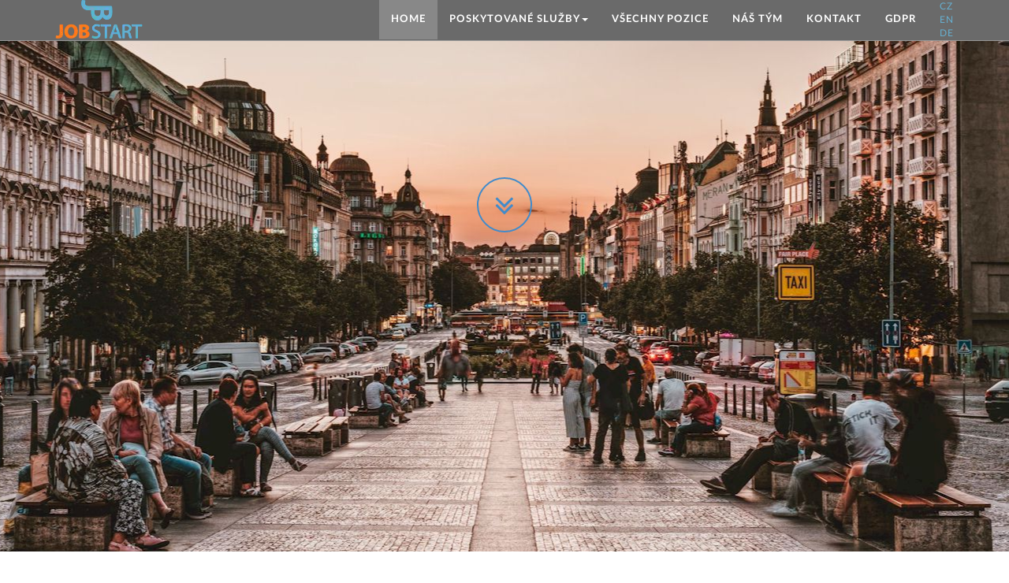

--- FILE ---
content_type: text/html; charset=utf-8
request_url: https://bohemiajobstart.cz/(X(1)S(0j1ws4zks4frdjyas22g0i5b))/index.aspx?lang=cs&obor=9&detail=6664
body_size: 52175
content:

<!DOCTYPE html PUBLIC "-//W3C//DTD XHTML 1.0 Transitional//EN" "https://www.w3.org/TR/xhtml1/DTD/xhtml1-transitional.dtd">
<html xmlns="https://www.w3.org/1999/xhtml">
<head><meta charset="utf-8" /><meta name="viewport" content="width=device-width, initial-scale=1" /><meta name="description" /><meta name="author" /><title>
	JOBStart
</title>
    <!-- Bootstrap Css -->
    <link href="BotDetectCaptcha.ashx?get=layout-stylesheet" rel="stylesheet" type="text/css" /><link href="css/bootstrap.min.css" type="text/css" rel="Stylesheet" /><link rel="stylesheet" type="text/css" href="css/animate.css" /><link rel="stylesheet" type="text/css" href="css/style.css" /><link href="css/default.css" rel="stylesheet" type="text/css" /><link href="font-awesome/css/font-awesome.min.css" rel="stylesheet" type="text/css" /><link href="font-awesome/css/latolatinfonts.css" rel="stylesheet" type="text/css" /><link href="https://maxcdn.bootstrapcdn.com/font-awesome/4.2.0/css/font-awesome.min.css" rel="stylesheet" type="text/css" /><link href="css/animated.css" rel="stylesheet" type="text/css" /><link href="css/vegas.min.css" rel="stylesheet" type="text/css" /><link href="css/responsive.css" rel="stylesheet" type="text/css" /><link href="css/owl.carousel.css" rel="stylesheet" type="text/css" /><link href="css/slidemenu.css" rel="stylesheet" /></head>
<body id="page-top" data-spy="scroll" data-target=".navbar-custom">
    <form method="post" action="./index.aspx?lang=cs&amp;obor=9&amp;detail=6664" id="form1">
<div class="aspNetHidden">
<input type="hidden" name="__EVENTTARGET" id="__EVENTTARGET" value="" />
<input type="hidden" name="__EVENTARGUMENT" id="__EVENTARGUMENT" value="" />
<input type="hidden" name="__LASTFOCUS" id="__LASTFOCUS" value="" />
<input type="hidden" name="__VIEWSTATE" id="__VIEWSTATE" value="/[base64]/[base64]/[base64]/[base64]/EjWFsYSBqZcWhdMSbIGLEm2hlbSBzdHVkacOtIGEgb2Qgcm9rdSAyMDEyIGplIHYgc2VuaW9yc2vDqSBwb3ppY2kgYSBwcmFjdWplIG5hIHphasOtbWF2w71jaCBwcm9qZWt0ZWNoLiBQcsOhY2UgdiBleHRlcm7DrW0gcmVjcnVpdG1lbnR1IGrDrSB1bW/[base64]" />
</div>

<script type="text/javascript">
//<![CDATA[
var theForm = document.forms['form1'];
if (!theForm) {
    theForm = document.form1;
}
function __doPostBack(eventTarget, eventArgument) {
    if (!theForm.onsubmit || (theForm.onsubmit() != false)) {
        theForm.__EVENTTARGET.value = eventTarget;
        theForm.__EVENTARGUMENT.value = eventArgument;
        theForm.submit();
    }
}
//]]>
</script>


<script src="/WebResource.axd?d=OAagiVX-h23mg54kTtQl-kruVuz-U_eBDd-nRdEZlH8AlTuMH3RQChZ5Vus18-HVHZLKlPrA1vbUUjwXcmQunQIx7_rD3eSViODvzBw__781&amp;t=638901613900000000" type="text/javascript"></script>

<div class="aspNetHidden">

	<input type="hidden" name="__VIEWSTATEGENERATOR" id="__VIEWSTATEGENERATOR" value="90059987" />
	<input type="hidden" name="__SCROLLPOSITIONX" id="__SCROLLPOSITIONX" value="0" />
	<input type="hidden" name="__SCROLLPOSITIONY" id="__SCROLLPOSITIONY" value="0" />
</div>
    <input type="hidden" name="obor" value="" />
    <input type="hidden" name="detail" value="6664" />
    <input type="hidden" name="region" value=""" />
    
    <nav class="navbar navbar-custom navbar-fixed-top top-nav-collapse" role="navigation">
        <div class="container">
            <div class="navbar-header page-scroll">
                <span>
                <button type="button" class="navbar-toggle" data-toggle="collapse" data-target=".navbar-main-collapse">
                    <i class="fa fa-bars"></i>
                </button>
                </span>
                <span>
                <a href="index.aspx?lang=cs" >
                    
                    <img src="img/logo6.png" alt="logo" />
                </a>
                </span>
            </div>
            <!-- Collect the nav links, forms, and other content for toggling -->
            <div class="collapse navbar-collapse navbar-right navbar-main-collapse">
      <ul class="nav navbar-nav">
        <li class="active"><a href="index.aspx?lang=cs#intro">Home</a></li>
		<li class="dropdown"><a href="#service" style="height:0px;padding:0px;"><a href="#" class="dropdown-toggle" data-toggle="dropdown">Poskytované služby<b class="caret"></b></a></a>
          <ul class="dropdown-menu" style="width:300px;">
            <li><a href="#service">PERSONÁLNÍ PORADENSTVÍ</a></li>
            <li><a href="#service">OUTPLACEMENT</a></li>
            <li><a href="#service">PRACOVNÍ PŘÍLEŽITOSTI</a></li>
        </ul>
		</li>
        <li>
            
                <a href="#positionList">
                Všechny pozice</a>

        </li>
        <li><a href="#about">Náš tým</a></li>
		<li><a href="#contact">Kontakt</a></li>
        <li><a href="#gdpr">GDPR</a></li>
       </ul>
                <!-- Lang -->
                <table style="display:inline;padding-left:15px;">
                <tr><td><a href="index.aspx?lang=cs" style="font-size:12px;">CZ</a></td></tr>
                <tr><td><a href="index.aspx?lang=en" style="font-size:12px;">EN</a></td></tr>
                <tr><td><a href="index.aspx?lang=de"style="font-size:12px;">DE</a></td></tr>
                </table>

       </div>

            <!-- /.navbar-collapse -->
     </div>
        <!-- /.container -->
    </nav>
        

    <!-- Section: intro -->
    <section id="intro" class="intro">
	
		<div class="slogan">

		</div>
		<div class="page-scroll">
			<a href="#service" class="btn btn-circle">
				<i class="fa fa-angle-double-down animated"></i>
			</a>
		</div>
    </section>
    <!-- /Section: intro -->

    <!-- Section: services -->
    <section id="service" class="home-section text-center">
		<div class="heading-about">
			<div class="container">
			<div class="row">
				<div class="col-lg-8 col-lg-offset-2">
					<div class="wow bounceInDown" data-wow-delay="0.4s">
					<div class="section-heading">
                        <h2>Poskytované služby</h2>
					</div>
					</div>
				</div>
			</div>
			</div>
		</div>
        <div class="container">		
         <p style="text-align:justify;">Jsme personální agentura s tradicí. Sídlíme v centru Prahy. Naším cílem je poskytování kvalitních a dostupných služeb v oblasti lidských zdrojů. Zakládáme si na osobním přístupu k uchazečům o zaměstnání. Pružně reagujeme na vývoj a požadavky trhu práce. Sledujeme trendy a využíváme nejmodernější techniky personálního marketingu.</p>
        <div class="row">
            <div class="col-sm-3 col-md-4">
				<div class="wow fadeInLeft" data-wow-delay="0.2s">
                <div class="service-box">
					<div class="service-icon">
						<img src="img/icons/service-icon-1.png" alt="" />
					</div>
                        <h5>NAJDEME VÁM ZAMĚSTNÁNÍ</h5>
					<div class="service-desc text-justify">
						<p>Zajišťujeme komplexní služby  v oblasti zprostředkování zaměstnání. Zaměřujeme se na&nbsp;pozice středního a vyššího managementu v&nbsp;českých a nadnárodních společnostech. Aktuální pracovní příležitosti uveřejňujeme zde na webu a&nbsp;na inzertních portálech.</p>
					</div>
                </div>
				</div>
            </div>
			<div class="col-sm-3 col-md-4">
				<div class="wow fadeInUp" data-wow-delay="0.2s">
                <div class="service-box">
					<div class="service-icon">
						<img src="img/icons/service-icon-2.png" alt="" />
					</div>

						<h5>PORADÍME VÁM V KARIÉRNÍCH OTÁZKÁCH</h5>
					<div class="service-desc text-justify">
						<p>Nabízíme personální poradenství týkající se osobního rozvoje, komunikačních dovedností a&nbsp;umění prosadit se na trhu práce. V rámci těchto služeb poskytujeme pohovory nanečisto, vzorové testování, vypracování profesního životopisu a&nbsp;motivačního dopisu. Poradíme vám, jak být úspěšní při hledání nového zaměstnání. Více informací o nabídce personálního poradenství najdete zde: <a href="http://www.personalniporadenstvi.cz">www.personalniporadenstvi.cz</a>.</p>
					</div>
                </div>
				</div>
            </div>
			<div class="col-sm-3 col-md-4">
				<div class="wow fadeInUp" data-wow-delay="0.2s">
                <div class="service-box">
					<div class="service-icon">
						<img src="img/icons/service-icon-3.png" alt="" />
					</div>
                        <h5 style="margin-bottom:15px;">VYHOVÍME SPECIFICKÝM POŽADAVKŮM FIREM</h5>
					<div class="service-desc text-justify">
						<p>Pro naše klienty jsme profesionálním a&nbsp;spolehlivým partnerem v oblasti získávání a&nbsp;výběru zaměstnanců. Jsme schopni vyhledat vhodné zaměstnance napříč všemi obory. Při práci klademe důraz na promptní komunikaci a kvalitu. Máme zkušenosti s přímým vyhledáváním kandidátů, headhuntingem a outplacementem.</p>
					</div>
                </div>
				</div>
            </div>
        </div>		
		</div>
</section>
    <!-- /Section: services -->



<section id="positionList" class="home-section text-center bg-gray">
    <div class="container" style ="align-items:center;">
    <div class="center wow fadeInDown">
        <div class="section-heading"><h2>Výběr z aktuálních pozic</h2></div>
    <div class="row">
    <span class="feature-wrap"><i class="fa fa-search"></i></span>
    <br />
    <span class="topPozice">
    <table>
    <tr><td style="text-align:left;padding:10px;"><b>Pracovní příležitosti dle oborů:</b></td><td style="text-align:left;"><select name="DropDownListPozice" onchange="javascript:setTimeout(&#39;__doPostBack(\&#39;DropDownListPozice\&#39;,\&#39;\&#39;)&#39;, 0)" id="DropDownListPozice" class="form-control">
	<option value="9999999">---Všechny obory---</option>
	<option value="1">Administrativa (9)</option>
	<option value="2">Banky a pojišťovny (1)</option>
	<option value="3">Doprava a Logistika (1)</option>
	<option value="4">Ekonomika a &#250;četnictv&#237; (3)</option>
	<option value="5">IT (4)</option>
	<option value="7">Marketing (1)</option>
	<option value="8">Obchod (7)</option>
	<option value="18">Ostatn&#237; (2)</option>
	<option value="10">Personalistika (1)</option>
	<option selected="selected" value="9">Průmysl a V&#253;roba (1)</option>
	<option value="12">Řemesla a Služby (1)</option>
	<option value="13">Stavebnictv&#237; (5)</option>
	<option value="15">Telekomunikace a Pošta (2)</option>

</select></td></tr>
    <tr><td style="text-align:left;padding:10px;"><b>Pozice dle regionu:</b></td><td style="text-align:left;"><select name="DropDownListRegiony" onchange="javascript:setTimeout(&#39;__doPostBack(\&#39;DropDownListRegiony\&#39;,\&#39;\&#39;)&#39;, 0)" id="DropDownListRegiony" class="form-control">
	<option selected="selected" value="0"></option>
	<option value="50">Rakousko (0)</option>
	<option value="1">cel&#225; ČR (0)</option>
	<option value="4">Praha (0)</option>
	<option value="2">Středočesk&#253; kraj (0)</option>
	<option value="47">Kr&#225;lovehradeck&#253; kraj (0)</option>
	<option value="48">Pardubick&#253; kraj (1)</option>
	<option value="13">Plzeňsk&#253; kraj (0)</option>
	<option value="14">Jihočesk&#253; kraj (0)</option>
	<option value="9">Karlovarsk&#253; kraj (0)</option>
	<option value="15">&#218;steck&#253; kraj (0)</option>
	<option value="17">Libereck&#253; kraj (0)</option>
	<option value="5">Kraj Vysočina (0)</option>
	<option value="6">Jihomoravsk&#253; kraj (0)</option>
	<option value="7">Zl&#237;nsk&#253; kraj (0)</option>
	<option value="10">Olomouck&#253; kraj (0)</option>
	<option value="11">Moravskoslezsk&#253; kraj (0)</option>
	<option value="20">Slovensko (0)</option>
	<option value="49">Zahranič&#237; (0)</option>

</select></td></tr>
    <tr><td style="text-align:left;padding:10px;"><b>Seznam veškerých otevřených pozic:</b></td><td style="text-align:left;"><select name="DropDownListNabidka" onchange="javascript:setTimeout(&#39;__doPostBack(\&#39;DropDownListNabidka\&#39;,\&#39;\&#39;)&#39;, 0)" id="DropDownListNabidka" class="form-control">
	<option selected="selected" value="0"></option>
	<option value="8301">AI / LLM Engineer – buďte u tis&#237;ců inovac&#237; ročně</option>
	<option value="8287">Backoffice specialista/ka</option>
	<option value="8166">BOZP a PO Technik Brno</option>
	<option value="8296">Business Development/Product Manager – China</option>
	<option value="8311">Finančn&#237; &#250;četn&#237;</option>
	<option value="8314">HR Generalist</option>
	<option value="8295">Intercompany Order Operations Specialist (Heerlen)</option>
	<option value="8313">IT Analyst</option>
	<option value="8258">Junior Business Analyst – E-Commerce</option>
	<option value="8315">Junior Scrum Master</option>
	<option value="8299">KAM &#218;st&#237; nad Labem</option>
	<option value="8277">Key Account Manager</option>
	<option value="8298">Klientsk&#253; poradce</option>
	<option value="8227">Likvid&#225;tor/-ka životn&#237;ch pojistn&#253;ch ud&#225;lost&#237; (seni</option>
	<option value="8290">Manažer n&#225;vrhu - VDC koordin&#225;tor</option>
	<option value="8260">Manažer &#250;četn&#237;ho oddělen&#237;</option>
	<option value="8280">Manažer zdravotnick&#233;ho zař&#237;zen&#237;</option>
	<option value="8318">Marketing Performance Analyst</option>
	<option value="8271">Mistr v&#253;roby</option>
	<option value="8269">Mont&#233;r - Brno, Zl&#237;n</option>
	<option value="8319">Obchodně-technick&#253; z&#225;stupce/Key Account Manger (st</option>
	<option value="8322">Obsluha čerpac&#237; stanice MOL – Chot&#253;čany</option>
	<option value="8292">Obsluha ČS Křepelka, Skrbeň</option>
	<option value="8281">Order specialist with German (Heerlen)</option>
	<option value="8105">Prav&#225; ruka/Asistenka pro Area Sales Manager s němč</option>
	<option value="8261">Product support specialist with POLISH – medical d</option>
	<option value="8270">Projektant elektro Brno</option>
	<option value="8289">Př&#237;prav&#225;ř/ka - pozemn&#237; stavitelstv&#237;</option>
	<option value="8217">Samostatn&#225; &#250;četn&#237;</option>
	<option value="8308">Senior Order Specialist with Finnish (Hybrid – Hee</option>
	<option value="8305">Senior Order Specialist with French (Hybrid – Heer</option>
	<option value="8307">Senior Order Specialist with Italian (Hybrid – Hee</option>
	<option value="8206">Skladn&#237;k - VZV retrak</option>
	<option value="8219">Specialista IT Operations – Governance &amp; Risk</option>
	<option value="8267">Stavbyvedouc&#237; - telekomunikace - Brno</option>
	<option value="8268">Technik - silnoproud - Brno, UB</option>
	<option value="8235">Technik chlazen&#237;</option>
	<option value="8312">Vedouc&#237; směny ve skladu</option>

</select></td></tr>
    </table></span>
      </div>
      </div>
        </div>
<!-- /Section: Top pozice -->
<div id="panelPositionList">
	

    <div class="container" style ="align-items:center;">
        <div class="center wow fadeInDown">

            <div id="panelObor">
		<h2><i class="fa fa-th-list "></i>&nbsp;</h2>
	</div>
               
                    <div class="row">
                       <span class="feature-wrap"><a href='index.aspx?lang=cs&obor=9&detail=8271&region=#positionDetail'></a></span>
                       <span class="topPozice">
                       <h3><a href='index.aspx?lang=cs&obor=9&detail=8271&region=#positionDetail'>Mistr výroby</a></h3>
                       <p><b>Pardubický kraj,&nbsp;SŠ,&nbsp;</b></p>
                       <p>Máte zkušenosti s vedením výroby a řízením lidí? Baví Vás organizace práce a hledání efektivních řešení? Pokud navíc znáte prostředí výroby a neleknete se odpovědnosti, může být tato nabídka přímo pro Vás.

Náplň  práce:

•	Povedete tým pracovníků ve výrobě a budete je motivovat k dosažení co nejlepších výsledků.
                       </p>
                       </span>
                    </div>
                
        </div>    
</div>

</div>
</section>


<!--Detail-->
<div id="panelDetailPozice">
	

<section id="positionDetail" class="home-section bg-gray">
     <div class="container" style ="align-items:center;">
    <div class="center wow fadeInDown">
    <h2 style="text-align: center;">Detail pozice</h2>
 
        
    <table cellspacing="0" id="fvDetail" style="border-collapse:collapse;">
		<tr>
			<td><p>...</p></td>
		</tr>
	</table>

				<div class="col-md-12 col-lg-12" style="text-align:center;">
					<div class="wow shake" data-wow-delay="0.4s">
					<div class="page-scroll marginbot-30">
						<a href="#panelPositionList" id="totop" class="btn-circle-middle">
							<i class="fa fa-angle-double-up animated"></i>
						</a>
					</div>
					</div>
				</div>

    </div>
         </div>
</section>

</div>

    <!-- Section: about -->
    <section id="about" class="home-section text-center" style="padding-bottom:0px;">
		<div class="heading-about">
			<div class="container">
			<div class="row">
				<div class="col-lg-8 col-lg-offset-2">
					<div class="wow fadeInUp" data-wow-delay="0.4s">
					<div class="section-heading">
                        <h2>Náš tým</h2><br />
					</div>
					</div>
				</div>
			</div>
			</div>

		</div>
		<div class="container">	

            <div class="row" style="padding-bottom:20px;text-align: -webkit-center;" >
            

                   <div class="col-md-4 col-sm-6 wow fadeInDown" data-wow-duration="1000ms" data-wow-delay="600ms"> 
                       
                       <div class="flip-container" ontouchstart="this.classList.toggle('hover');">
	<div class="flipper">
		<div class="front" onclick="flip(this);">
			<!-- front content -->
                     <div class="team boxed-grey" style="width:250px;">
                        <div class="inner">
					    	<h5 style="height:30px;text-transform:none;letter-spacing: 0.01em;">Mgr. Richard Bezpalec</h5>
                            <p class="subtitle" style="height:30px;">Výkonný ředitel</p>
                        </div>
                        <div><img src="img/team/1.png" alt="" class="img-responsive img-circle" style="display:inline;" /></div>
                     </div>
		</div>
		<div class="back" onclick="flip(this);">
			<!-- back content -->
                     <div class="team boxed-grey" style="width:250px;">
                        <div class="inner">
					    	<h5 style="height:20px;margin-bottom:0px; text-transform:none;letter-spacing: 0.01em;">Mgr. Richard Bezpalec</h5>
                            <div style="padding-bottom:7px;font-size:13px;"><a href="mailto:bezpalec@jobstart.cz">bezpalec@jobstart.cz</a></div>
                        </div>
                        <div style="text-align:left; height:260px; font-size:12.5px;">
                            Ředitel agentury směřoval k personalistice již od počátku své kariéry. Zkušenosti získal jako učitel, manažer obchodní skupiny a spolumajitel personálních agentur. V roce 2008 založil JOBSTART. Pracuje na specifických, méně často obsazovaných pozicích. Mentoruje činnost recruiterů s cílem zajištění maximální spokojenosti na straně uchazečů o zaměstnání i klientů.
                        </div>
                     </div>

		</div>
	</div>
</div>
                   </div><!--/.col-md-4-->
                    

                   <div class="col-md-4 col-sm-6 wow fadeInDown" data-wow-duration="1000ms" data-wow-delay="600ms"> 
                       
                       <div class="flip-container" ontouchstart="this.classList.toggle('hover');">
	<div class="flipper">
		<div class="front" onclick="flip(this);">
			<!-- front content -->
                     <div class="team boxed-grey" style="width:250px;">
                        <div class="inner">
					    	<h5 style="height:30px;text-transform:none;letter-spacing: 0.01em;">Ing. Veronika Shaw</h5>
                            <p class="subtitle" style="height:30px;">Senior Recruiter</p>
                        </div>
                        <div><img src="img/team/3.png" alt="" class="img-responsive img-circle" style="display:inline;" /></div>
                     </div>
		</div>
		<div class="back" onclick="flip(this);">
			<!-- back content -->
                     <div class="team boxed-grey" style="width:250px;">
                        <div class="inner">
					    	<h5 style="height:20px;margin-bottom:0px; text-transform:none;letter-spacing: 0.01em;">Ing. Veronika Shaw</h5>
                            <div style="padding-bottom:7px;font-size:13px;"><a href="mailto:shaw@jobstart.cz">shaw@jobstart.cz</a></div>
                        </div>
                        <div style="text-align:left; height:260px; font-size:12.5px;">
                            Veronika pracuje převážně na pozicích pro nadnárodní společnosti a shared service centra. Spolupráci započala ještě během studií a od roku 2012 je v seniorské pozici a pracuje na zajímavých projektech. Práce v externím recruitmentu jí umožňuje se neustále rozvíjet a kombinovat náborové techniky s prodejními dovednostmi a poskytováním perfektního zákaznického servisu.
                        </div>
                     </div>

		</div>
	</div>
</div>
                   </div><!--/.col-md-4-->
                    

                   <div class="col-md-4 col-sm-6 wow fadeInDown" data-wow-duration="1000ms" data-wow-delay="600ms"> 
                       
                       <div class="flip-container" ontouchstart="this.classList.toggle('hover');">
	<div class="flipper">
		<div class="front" onclick="flip(this);">
			<!-- front content -->
                     <div class="team boxed-grey" style="width:250px;">
                        <div class="inner">
					    	<h5 style="height:30px;text-transform:none;letter-spacing: 0.01em;">Bc. Šárka Míčková</h5>
                            <p class="subtitle" style="height:30px;">Office manager</p>
                        </div>
                        <div><img src="img/team/9.png" alt="" class="img-responsive img-circle" style="display:inline;" /></div>
                     </div>
		</div>
		<div class="back" onclick="flip(this);">
			<!-- back content -->
                     <div class="team boxed-grey" style="width:250px;">
                        <div class="inner">
					    	<h5 style="height:20px;margin-bottom:0px; text-transform:none;letter-spacing: 0.01em;">Bc. Šárka Míčková</h5>
                            <div style="padding-bottom:7px;font-size:13px;"><a href="mailto:mickova@jobstart.cz">mickova@jobstart.cz</a></div>
                        </div>
                        <div style="text-align:left; height:260px; font-size:12.5px;">
                            Šárka se nyní po 4 letech na mateřské dovolené vrátila zpět do Jobstartu, a působí zde jako administrativní podpora recruiterů. Práci u nás bere jako relax a možnost úniku od každodenních starostí. Má ráda sport, pečení, cestování a trávení času s rodinou. Současně s prací dokázala skloubit s manželem a dcerami cestu přes půl světa a chystají další projekt na druhou půlku…
                        </div>
                     </div>

		</div>
	</div>
</div>
                   </div><!--/.col-md-4-->
                    

                   <div class="col-md-4 col-sm-6 wow fadeInDown" data-wow-duration="1000ms" data-wow-delay="600ms"> 
                       
                       <div class="flip-container" ontouchstart="this.classList.toggle('hover');">
	<div class="flipper">
		<div class="front" onclick="flip(this);">
			<!-- front content -->
                     <div class="team boxed-grey" style="width:250px;">
                        <div class="inner">
					    	<h5 style="height:30px;text-transform:none;letter-spacing: 0.01em;">Bc. Adriana Atan</h5>
                            <p class="subtitle" style="height:30px;">Recruiter</p>
                        </div>
                        <div><img src="img/team/aa.png" alt="" class="img-responsive img-circle" style="display:inline;" /></div>
                     </div>
		</div>
		<div class="back" onclick="flip(this);">
			<!-- back content -->
                     <div class="team boxed-grey" style="width:250px;">
                        <div class="inner">
					    	<h5 style="height:20px;margin-bottom:0px; text-transform:none;letter-spacing: 0.01em;">Bc. Adriana Atan</h5>
                            <div style="padding-bottom:7px;font-size:13px;"><a href="mailto:atan@jobstart.cz">atan@jobstart.cz</a></div>
                        </div>
                        <div style="text-align:left; height:260px; font-size:12.5px;">
                            Adriana u nás začala pracovat jako recruitment asistentka, ale díky jejímu rychlému pokroku je z ní nyní plnohodnotná personalistka. Umí plynule anglicky, turecky a rozumí i ázerbájdžánsky, dokáže proto pokrýt i nestandardní jazykové pozice. Je zároveň mámou malého Tobina, a proto pracuje v Jobstartu na částečný úvazek. Má mnoho životních zkušeností ze zahraničí a umí klást ty správné otázky. Otevírá tak nové perspektivy nejen uchazečům, ale i nám v Jobstartu.
                        </div>
                     </div>

		</div>
	</div>
</div>
                   </div><!--/.col-md-4-->
                    

                   <div class="col-md-4 col-sm-6 wow fadeInDown" data-wow-duration="1000ms" data-wow-delay="600ms"> 
                       
                       <div class="flip-container" ontouchstart="this.classList.toggle('hover');">
	<div class="flipper">
		<div class="front" onclick="flip(this);">
			<!-- front content -->
                     <div class="team boxed-grey" style="width:250px;">
                        <div class="inner">
					    	<h5 style="height:30px;text-transform:none;letter-spacing: 0.01em;">Ing. Kateřina Pavlicová</h5>
                            <p class="subtitle" style="height:30px;">Recruiter, marketing</p>
                        </div>
                        <div><img src="img/team/kp.png" alt="" class="img-responsive img-circle" style="display:inline;" /></div>
                     </div>
		</div>
		<div class="back" onclick="flip(this);">
			<!-- back content -->
                     <div class="team boxed-grey" style="width:250px;">
                        <div class="inner">
					    	<h5 style="height:20px;margin-bottom:0px; text-transform:none;letter-spacing: 0.01em;">Ing. Kateřina Pavlicová</h5>
                            <div style="padding-bottom:7px;font-size:13px;"><a href="mailto:pavlicova@jobstart.cz">pavlicova@jobstart.cz</a></div>
                        </div>
                        <div style="text-align:left; height:260px; font-size:12.5px;">
                            Kača pochází z Ostravy a nyní je součástí našeho týmu v Praze. Má vystudovanou VŠ v oboru marketing, který nás vzájemně propojil. Začínala u nás pomáhat právě s marketingem a vzhledem k její komunikativnosti a zápalu začala působit jako recruter. Ráda sportuje a tráví čas venku v přírodě. Práce se nebojí, o čem svědčí také to, že se za námi přestěhovala přes celou Republiku. Asi jsme se jí líbili tolik jako ona nám.
                        </div>
                     </div>

		</div>
	</div>
</div>
                   </div><!--/.col-md-4-->
                    
         </div><!--/.row--> 
        </div>                   
    </section>
    <!-- /Section: about -->
    <!-- Section: contact -->
    <section id="contact" class="home-section text-center bg-gray">
		<div class="heading-contact">
			<div class="container">
			<div class="row">
				<div class="col-lg-8 col-lg-offset-2">
					<div class="wow bounceInDown" data-wow-delay="0.4s">
					<div class="section-heading">
                    <h2>Kontakt</h2>
					</div>
					</div>
				</div>
			</div>
			</div>
		</div>

    <div class="container">		
    <div class="row">
        <div class="col-lg-8">
            <div class="boxed-grey">
                <form id="contact-form">
                <div class="row">
                    <div class="col-md-10">
                        <div class="form-group">
                            <span class="labelnew">Jméno</span>
                            <input name="TextBoxName" type="text" id="TextBoxName" class="form-control" placeholder="Enter name" required="required" />
                        </div>

                        <div class="form-group">
                            <span id="Label2" class="labelnew">Email</span>
                            <input name="txtemail" type="text" id="txtemail" class="form-control" placeholder="Enter email" required="required" />
                    </div>
                    
                          <div class="form-group">
                            <span class="labelnew">Zpráva</span>
                              <textarea name="TextBoxMessage" rows="9" cols="25" id="TextBoxMessage" class="form-control" placeholder="Message" required="required">
</textarea>
                           </div>
<div class="col-md-12" style="padding-left: 0px;">
<span>



  <div class="BDC_CaptchaDiv " id="c_index_aspcaptcha_CaptchaDiv" style="width: 280px !important; height: 50px !important; "><!--
 --><div class="BDC_CaptchaImageDiv" id="c_index_aspcaptcha_CaptchaImageDiv" style="width: 250px !important; height: 50px !important;"><!--
   --><a href="//captcha.org/captcha.html?asp.net" title="BotDetect CAPTCHA ASP.NET Form Validation" onclick="c_index_aspcaptcha.OnHelpLinkClick(); return c_index_aspcaptcha.FollowHelpLink;"><img class="BDC_CaptchaImage" id="c_index_aspcaptcha_CaptchaImage" src="/BotDetectCaptcha.ashx?get=image&amp;c=c_index_aspcaptcha&amp;t=e5877a50f5c84a308f7e5c83e295152b" alt="Retype the CAPTCHA code from the image" /></a><!--
 --></div><!--
 --><div class="BDC_CaptchaIconsDiv" id="c_index_aspcaptcha_CaptchaIconsDiv" style="width: 24px !important;"><!--
   --><a class="BDC_ReloadLink" id="c_index_aspcaptcha_ReloadLink" href="#" onclick="c_index_aspcaptcha.ReloadImage(); this.blur(); return false;" title="Change the CAPTCHA code"><img class="BDC_ReloadIcon" id="c_index_aspcaptcha_ReloadIcon" src="/BotDetectCaptcha.ashx?get=reload-icon" alt="Change the CAPTCHA code" /></a><!--
   --><a class="BDC_SoundLink" id="c_index_aspcaptcha_SoundLink" href="/BotDetectCaptcha.ashx?get=sound&amp;c=c_index_aspcaptcha&amp;t=e5877a50f5c84a308f7e5c83e295152b&amp;s=DbMdTXP8ptHHR8k3%2bJUaHsruUi2btHgJQVkhauObIv7rby56VAiAQWved5%2ft1NgBd3anhhVtD7Xtj1w9hNph7g%3d%3d" onclick="c_index_aspcaptcha.PlaySound(); this.blur(); return false;" title="Speak the CAPTCHA code"><img class="BDC_SoundIcon" id="c_index_aspcaptcha_SoundIcon" src="/BotDetectCaptcha.ashx?get=sound-icon" alt="Speak the CAPTCHA code" /></a><!--
   --><div class="BDC_Placeholder" id="c_index_aspcaptcha_AudioPlaceholder">&nbsp;</div><!--
 --></div>
    <script src="/BotDetectCaptcha.ashx?get=script-include" type="text/javascript"></script>
    <script type="text/javascript">
    //<![CDATA[
      BotDetect.Init('c_index_aspcaptcha', 'e5877a50f5c84a308f7e5c83e295152b', 'CaptchaCode', true, true, true, true, 1200, 7200, 0, false);
    //]]>
    </script>
    <script type="text/javascript">
    //<![CDATA[
      try{(function(){var bdrsn = document.createElement('script'); bdrsn.type = 'text/javascript'; bdrsn.async = true; bdrsn.src = document.location.protocol + '//remote.captcha.com/include.js?i=ATABMAEwATQBMAEwFHzSrkjLtOjtLDGRpZNOh2LaizLGATIBMAEwATEBNAE2ATABMgplbi1MYXRuLVVTAzI1MAI1MA'; var fsn = document.getElementsByTagName('script')[0]; fsn.parentNode.insertBefore(bdrsn, fsn);})();} catch(err){}
    //]]>
    </script>
    <input type="hidden" name="BDC_VCID_c_index_aspcaptcha" id="BDC_VCID_c_index_aspcaptcha" value="e5877a50f5c84a308f7e5c83e295152b" />
    <input type="hidden" name="BDC_BackWorkaround_c_index_aspcaptcha" id="BDC_BackWorkaround_c_index_aspcaptcha" value="0" />
  </div>


<div style="text-align:left">
<input name="CaptchaCode" type="text" id="CaptchaCode" style="width:250px; padding-top:10px" />
<span id="CaptchaErrorLabel"></span>
</div>
</span>
                        <span>
                         <button id="btnContactUs" type="submit" class="btn btn-skin pull-right">Odeslat</button>
                        </span>
                    </div>
                </div>
                </div>
                </form>
            </div>
        </div>
		
		<div class="col-lg-4">
			<div class="widget-contact">

				<address>
				  <strong>JOBSTART s.r.o.</strong><br>sídlo: Vodičkova 736/17, Praha 1, 110 00 <br />
<b>provozovna a korespondenční adresa: Vodičkova 736/17, Praha 1, 110 00</b><br />
</address>
<address>
<strong>IČ:</strong>&nbsp;284 94 482<br>
<strong>DIČ:</strong>&nbsp;CZ 284 94 482<br>
<strong>bankovní spojení:</strong>&nbsp;3847999001/5500<br>
<abbr title="Phone">tel:</abbr>&nbsp;+420 605 588 885<br>
<abbr title="www">web:</abbr>&nbsp;www.jobstart.cz<br>
<abbr title="email">e-mail:</abbr>&nbsp;recepce@jobstart.cz<br>
<abbr title="fb">Facebook:</abbr>&nbsp;www.facebook.com/Jobstart<br>
</address>
<p style="font-size:25px;"><a id="virtualTour" href="\virtualtour" target="_blank"><i class="fa fa-eye" aria-hidden="true"></i>&nbsp;Virtuální prohlídka</a><br />
<a href="https://goo.gl/maps/vjhbKDSeQX7JT9rf6" target="_blank">&nbsp;<i class="fa fa-map-marker" aria-hidden="true"></i>&nbsp;&nbsp;Kde nás najdete</a></p>
<br><br><br><br><br>

</div>	

		</div>
    </div>	

		</div>
	</section>
    <!-- /Section: contact -->

    <!-- Section: GDPR -->
    <section id="gdpr" class="home-section text-center bg-gray">
		<div class="heading-contact">
			<div class="container">
			<div class="row">
				<div class="col-lg-8 col-lg-offset-2">
					<div class="wow bounceInDown" data-wow-delay="0.4s">
					<div class="section-heading">
                    <h2>GDPR</h2>
					</div>
					</div>
				</div>
			</div>
			</div>
		</div>
    <div class="container" style="text-align:justify;">		
<h2>Prohlášení společnosti o ochraně osobních údajů a poskytnutí informace o osobních údajích</h2>
<p>
které ke své činnosti používá společnost<br/> 
JOBSTART s.r.o., IČ: 284 94 482, zapsaná v obchodním rejstříku Městského soudu v Praze, oddíl C, vložka 145701, 
se sídlem Praha 1, Vodičkova 736/17 (dále jen „společnost“)
</p>
<h3>Jaké osobní údaje od Vás získáváme a shromažďujeme?</h3>
<p>Společnost shromažďuje Vaše osobní údaje, aby Vám mohla zajistit možnost získat co nejlepší pracovní uplatnění na trhu práce a tím splnit smluvní závazky vůči Vám. Své osobní údaje nám poskytujete přímo a to například při odpovědi na inzerát, uveřejněný na některém z inzertních médií (inzertní servery, denní tisk, stránky společnosti Jobstart apod.,) dále získáváme některé údaje o Vás z veřejně dostupných zdrojů, jako jsou sociální sítě, otevřené databáze státní správy aj.
Žádost o poskytnutí osobních údajů můžete odmítnout. V případě, že tak učiníte, nemůžeme splnit svůj závazek vůči Vám ohledně získání co nejlepšího uplatnění na trhu práce. 
O shromažďovaných údajích můžete sami rozhodovat. Údaje, které shromažďujeme, závisí na Vašem požadavku získání pracovní pozice. Námi shromažďované údaje zahrnují vždy mimo jiné následující:
Jméno a kontaktní údaje. Shromažďujeme Vaše křestní jméno a příjmení, e-mailovou adresu, poštovní adresu, telefonní číslo a jiné kontaktní údaje. 
Demografické údaje. Shromažďujeme údaje o vás, jako je vaše bydliště, věk, země a upřednostňovaný jazyk.
Shromažďujeme informace ohledně Vašeho vzdělání, kurzech, pracovních zkušenostech, zájmech a další skutečnosti vyplývající z Vašeho životopisu případně doplněné informace, které nám přímo poskytnete/doplníte během naší komunikace.
Podle potřeby shromažďujeme obsah Vaší komunikace s námi, abychom vám poskytovali služby v souladu s Vaším přáním. Údaje, které shromažďujeme, abychom vám mohli poskytovat služby, zahrnují předmět a text e-mailu.
Shromažďujeme také informace, které nám poskytujete a obsah zpráv, které nám zasíláte, které píšete, nebo dotazy a informace, které poskytujete naší společnosti.  
</p>
<h3>Způsob používání osobních údajů</h3>
<p>Společnost využívá shromážděné údaje k plnění své smluvní povinnosti vůči Vám jako smluvnímu účelu, v rámci běžného fungování společnosti, která má příslušnou licenci personální agentury a poskytování nabízených služeb včetně jejich zlepšování. Propojujeme shromážděné údaje, abychom zlepšili výsledek naší činnosti pro Vás. Za účelem zlepšení ochrany osobních údajů jsme zavedli technologická opatření, která slouží k zamezení zneužití. Shromažďujeme pouze údaje ze zdrojů, kde Vás můžeme identifikovat Vaším jménem, e-mailovou adresou nebo telefonním číslem. 
Komunikace. Shromážděné údaje využíváme za účelem komunikace s Vámi a Vašimi potencionálními zaměstnavateli. Můžeme Vás například kontaktovat telefonicky, e-mailem nebo jinou formou, abychom Vás informovali o možnosti Vašeho uplatnění.
V naší společnosti nedochází k automatizovanému rozhodování na základě Vámi poskytnutých údajů. Vámi poskytnuté údaje shromažďujeme a posuzujeme zásadně prostřednictvím našich zaměstnanců, kteří se osobně podílejí na doporučování Vaší osoby potencionálním zaměstnavatelům.</p>
<h3>Důvody, proč sdílíme osobní údaje</h3>
<p>Vaše osobní údaje sdílíme ve Vašem zájmu na základě našeho smluvního závazku vůči Vám. Sdílení provádíme pouze s Vašimi potencionálními zaměstnavateli, a to s jejich pověřeným personalistou. 
Vaši potencionální zaměstnavatelé jsou zavázáni dodržovat naše požadavky na ochranu osobních údajů a zabezpečení a osobní údaje nesmějí používat k žádnému jinému účelu.</p>
<h3>Přístup k vašim osobním údajům a kontrola nad nimi</h3>
<p>V případě našich služeb můžete své osobní údaje upravovat a doplňovat našim prostřednictvím. Můžete také rozhodovat o shromažďování a používání Vašich údajů naší společností. Můžete požádat o jejich vrácení, o jejich odstranění nebo přesunutí k jinému dodavateli služeb pro Vás. 
Na žádosti o přístup k Vašim osobním údajům nebo o jejich odstranění nebo o jinou dispozici s nimi, odpovíme do 30 dnů. 
Můžete zvolit, zda chcete komunikaci od společnosti přijímat e-mailem, ve zprávách SMS, poštou nebo telefonicky.</p>
<h3>Evropská práva na ochranu osobních údajů</h3>
<p>Společnost dodržuje zákony na ochranu osobních údajů platných v Evropě. Proto máte tato práva:</p>
<ul>
<li>Máte právo od nás jakožto „správce údajů“ ve smyslu právních předpisů požadovat přístup ke svým osobním údajům a jejich úpravu;</li>
<li>Máte právo nesouhlasit se zpracováním svých osobních údajů a požadovat jejich výmaz;</li>
<li>Máte právo podat stížnost u úřadu pověřeného ochranou dat. Tím je Úřad pro ochranu osobních údajů, se sídlem Pplk. Sochora 727/27, 170 00 Praha 7-Holešovice.</li>
</ul>
<p>Když zpracováváme osobní údaje o Vás, činíme tak dle Vašeho pokynu nebo tak, jak je zapotřebí k poskytování naší služby.</p> 
<h3>Zabezpečení osobních údajů</h3>
<p>Naše společnost chrání a zabezpečuje Vaše osobní údaje. K ochraně Vašich osobních údajů před neoprávněným přístupem, používáním a zveřejněním využíváme nejrůznější technologie. Poskytnuté osobní údaje například ukládáme na počítačových systémech s omezeným a identifikovatelným přístupem, které jsou umístěny ve střežených budovách. V případě přenosu údajů přes internet je chráníme prostřednictvím šifrování.</p>
<h3>Uložení a zpracování osobních údajů</h3>
<p>Osobní údaje shromažďované společností jsou uloženy a zpracovány na území ČR. Zajišťujeme, aby údaje shromážděné v souladu s tímto prohlášením o ochraně osobních údajů byly zpracovány podle zásad tohoto prohlášení a požadavků příslušných zákonů.</p>
<h3>Uchovávání osobních údajů</h3>
<p>Společnost uchovává osobní údaje po dobu nezbytně nutnou k poskytování služby Vaší osobě. Kritériem pro dobu uchování je pouze naše vzájemná dohoda, jak dlouho budeme údaje uchovávat. </p>
<h3>Kontaktujte nás</h3>
<p>Pokud máte technický nebo obecný dotaz, navštivte stránku www.jobstart.cz, kde najdete další informace o nabízených službách naší společnosti. Obdobně navštivte naše stránky za účelem položení dotazu či sdělení připomínky. Na vaše dotazy či připomínky odpovíme do 30 dnů. </p>
<p>Naše společnost je správcem osobních údajů, které shromažďujeme. Naším pověřencem pro ochranu osobních údajů je Mgr. Jan Hynšt a můžete ho kontaktovat na emailu <a href="mailto:hynst@advokatura.cz">hynst@advokatura.cz</a>.</p>
    </div>
    </section>
    <!-- /Section: GDPR -->

    <footer>
		<div class="container">
				<address>
                       	<ul class="company-social">
                            <li class="social-facebook"><a href="https://www.facebook.com/Jobstart" target="_blank"><i class="fa fa-facebook"></i></a></li>
                            <li class="social-linkedin"><a href="https://cz.linkedin.com/company/bohemia-jobstart-s-r-o" target="_blank"><i class="fa fa-linkedin"></i></a></li>
                            <li class="social-instagram"><a href="https://www.instagram.com/jobstart.cz/" target="_blank"><i class="fa fa-instagram"></i></a></li>
                        </ul>	
				</address>
            
			<div class="row">

				<div class="col-md-12 col-lg-12">
					<div class="wow shake" data-wow-delay="0.4s">
					<div class="page-scroll marginbot-30">
						<a href="#intro" id="totop" class="btn btn-circle">
							<i class="fa fa-angle-double-up animated"></i>
						</a>
					</div>
					</div>
					<p>&copy;Copyright 2016 - JobStart. All rights reserved. Template by Aspxtemplates.com</p>
				</div>
			</div>	
		</div>
	</footer>
    <!-- Core JavaScript Files -->
    <script src="js/jquery.min.js" type="text/javascript"></script>
    <script src="js/bootstrap.min.js" type="text/javascript"></script>
    <script src="js/jquery.easing.min.js" type="text/javascript"></script>
    <script src="js/jquery.scrollTo.js" type="text/javascript"></script>
    <script src="js/owl.carousel.min.js" type="text/javascript"></script>
    <script src="js/wow.min.js"></script>
    <!-- Custom Theme JavaScript -->
    <script src="js/custom.js" type="text/javascript"></script>
    

    

<script type="text/javascript">
//<![CDATA[

theForm.oldSubmit = theForm.submit;
theForm.submit = WebForm_SaveScrollPositionSubmit;

theForm.oldOnSubmit = theForm.onsubmit;
theForm.onsubmit = WebForm_SaveScrollPositionOnSubmit;
//]]>
</script>
</form>
    <script>
        (function (i, s, o, g, r, a, m) {
            i['GoogleAnalyticsObject'] = r; i[r] = i[r] || function () {
                (i[r].q = i[r].q || []).push(arguments)
            }, i[r].l = 1 * new Date(); a = s.createElement(o),
            m = s.getElementsByTagName(o)[0]; a.async = 1; a.src = g; m.parentNode.insertBefore(a, m)
        })(window, document, 'script', 'https://www.google-analytics.com/analytics.js', 'ga');

        ga('create', 'UA-86395822-1', 'auto');
        ga('send', 'pageview');
</script>
</body>
</html>


--- FILE ---
content_type: text/css
request_url: https://bohemiajobstart.cz/(X(1)S(0j1ws4zks4frdjyas22g0i5b))/css/style.css
body_size: 23522
content:
/* ==== Google font ==== */
@import url('https://fonts.googleapis.com/css?family=Lato:100,300,400,700,900,100italic,300italic,400italic,700italic,900italic|Montserrat:700|Merriweather:400italic');


body {
    width: 100%;
    height: 100%;
    font-family: 'LatoLatinWeb','Arial Unicode MS',sans-serif;
	font-weight: 300;
    color: #666;
    background-color: #fff;
}

html {
    width: 100%;
    height: 100%;
}

h1,
h2,
h3,
h4,
h5,
h6 {
    margin: 0 0 30px;
    text-transform: uppercase;
    font-family: Montserrat,sans-serif;
    font-weight: 700;
    letter-spacing: 1px;
}

p {
    margin: 0 0 20px;
    font-size: 16px;
    line-height: 1.6em;
}

p.lead {
	font-weight: 600;
}

a {
    color: #28c3ab;
    -webkit-transition: all .2s ease-in-out;
    -moz-transition: all .2s ease-in-out;
    transition: all .2s ease-in-out;
}

a:hover,
a:focus {
    text-decoration: none;
    color: #e07e30;
    --color: #176e61;
}

.light {
    font-weight: 400;
}

.navbar {
    margin-bottom: 0;
    border-bottom: 1px solid rgba(255,255,255,.3);
	
}

.navbar-brand {
    font-weight: 700;

}
.navbar-brand {
  height: 40px;
  --padding: 5px 1px;
  font-size: 18px;
  line-height: 1em;

}

.navbar-brand h1{
	color: #fff;
  font-size: 20px;
  line-height: 40px;
}

.navbar-brand:focus {
    outline: 0;
}

.nav.navbar-nav {
    background-color: rgba(255,255,255,.4);
}

.navbar-custom.top-nav-collapse .nav.navbar-nav {
    background-color: rgba(0,0,0,0);
}


.navbar-custom ul.nav li a {
	font-size: 13px;
	letter-spacing: 1px;
    color: #444;
	text-transform: uppercase;
	font-weight: 900;
}

.navbar-custom.top-nav-collapse ul.nav li a {
	-webkit-transition: all .2s ease-in-out;
    -moz-transition: all .2s ease-in-out;
    transition: all .2s ease-in-out;
	color: #fff;
}

.navbar-custom ul.nav ul.dropdown-menu {
	  border-radius: 0;	
}

.navbar-custom ul.nav ul.dropdown-menu li {
	border-bottom: 1px solid #f5f5f5;

}

.navbar-custom ul.nav ul.dropdown-menu li:last-child{
	border-bottom: none;
}

.navbar-custom ul.nav ul.dropdown-menu li a {
	padding: 10px 20px;
}

.navbar-custom ul.nav ul.dropdown-menu li a:hover {
	background: #fefefe;
}

.navbar-custom.top-nav-collapse ul.nav ul.dropdown-menu li a {
	color: #666;
}

.navbar-custom .nav li a {
    -webkit-transition: background .3s ease-in-out;
    -moz-transition: background .3s ease-in-out;
    transition: background .3s ease-in-out;
}

.navbar-custom .nav li a:hover,
.navbar-custom .nav li a:focus,
.navbar-custom .nav li.active {
    outline: 0;
    background-color: rgba(255,255,255,.2);
}
.navbar-custom .nav li a:hover,
.navbar-custom .nav li a:focus,
.navbar-custom .nav li.active {
    outline: 0;
    background-color: rgba(255,255,255,.2);
}

.navbar-toggle {
    padding: 4px 6px;
    font-size: 14px;
    color: #fff;
}

.navbar-toggle:focus,
.navbar-toggle:active {
    outline: 0;
}


/* loader */
#preloader {
    background: #ffffff;
    bottom: 0;
    height: 100%;
    left: 0;
    position: fixed;
    right: 0;
    top: 0;
    width: 100%;
    z-index: 999;
}


#loaderInner {
    background:#ffffff url(../img/spinner.gif) center center no-repeat;
    height: 60px;
    left: 50%;
    margin: -50px 0 0 -50px;
    position: absolute;
    top: 50%;
    width: 60px;
}

@keyframes boxSpin{
  0%{
    transform: translate(-10px, 0px);
  }
  25%{
    transform: translate(10px, 10px);
  }
  50%{
    transform: translate(10px, -10px);
  }
  75%{
    transform: translate(-10px, -10px);
  }
  100%{
    transform: translate(-10px, 10px);
  }
}


@keyframes shadowSpin{
  0%{
    box-shadow: 10px -10px #39CCCC, -10px 10px #FFDC00;
  }
  25%{
    box-shadow: 10px 10px #39CCCC, -10px -10px #FFDC00;
  }
  50%{
    box-shadow: -10px 10px #39CCCC, 10px -10px #FFDC00;
  }
  75%{
    box-shadow: -10px -10px #39CCCC, 10px 10px #FFDC00;
  }
  100%{
    box-shadow: 10px -10px #39CCCC, -10px 10px #FFDC00;
  }
}

#load
{
    z-index: 9999;
    background-color: #FF4136;
    opacity: 0.75;
    width: 10px;
    height: 10px;
    position: absolute;
    top: 50%;
    margin: -5px auto 0 auto;
    left: 0;
    right: 0;
    border-radius: 0px;
    border: 5px solid #FF4136;
    box-shadow: 10px 0px #39CCCC, 10px 0px #01FF70;
    animation: shadowSpin 1s ease-in-out infinite;
}

/* misc */
hr {
  margin-top: 10px;
}

/* margins */
.marginbot-0{margin-bottom:0 !important;}
.marginbot-10{margin-bottom:10px !important;}
.marginbot-20
{
    margin-bottom: 20px !important;
}
.marginbot-30{margin-bottom:30px !important;}
.marginbot-40{margin-bottom:40px !important;}
.marginbot-50{margin-bottom:50px !important;}

/* ===========================
--- General sections
============================ */

.home-section {
    padding-top: 110px;
    padding-bottom: 110px;
    padding-left: 10px;
    padding-right: 10px;
	display:block;
    position:relative;
    --z-index:120;
}


.section-heading h2 {
	font-size: 40px;
}
.section-heading i {
	margin-bottom: 20px;
}


/* --- section bg var --- */

.bg-white {
	background: #fff;
}

.bg-gray
{
    background: #f8f8f8;
    --background-image: url('../img/bg22.jpg');
    background-repeat: repeat;
      -webkit-background-size: cover;
    -moz-background-size: cover;
    background-size: cover;
    -o-background-size: cover;
}


.bg-dark
{
    background: #575757;
}

/* --- section color var --- */

.text-light {
	color: #fff;
}

/* =========================

Features 

===========================*/


#feature
{
    --background: #f2f2f2;
    padding-bottom: 40px;
    padding-top: 40px;
    --background-image: url('../img/bg22.jpg');
    background-repeat: repeat;
     -webkit-background-size: cover;
    -moz-background-size: cover;
    background-size: cover;
    -o-background-size: cover;
}

#feature h2
{
    margin-top: 10px;
  
    text-align: center;
}



.lead
{
    font-size: 16px;
    line-height: 24px;
    font-weight: 500;
    text-align: center;
    margin-bottom: 40px;
}







.features{
  padding: 0;
}

.feature-wrap {
  margin-bottom: 35px;
  overflow: hidden;
}

.feature-wrap h2
{
    margin-top: 10px;
    font-size: 1.2em;
    text-align: left;
    --color: #0066CC;
    color: #2f6177;
}

.feature-wrap h3
{
    margin-top: 10px;
    font-size: .8em;
  
}





.feature-wrap .pull-left {
  margin-right: 25px;
}

.feature-wrap i
{
    font-size: 48px;
    height: 110px;
    width: 110px;
    margin: 3px;
    border-radius: 100%;
    line-height: 110px;
    text-align: center;
    background: #ffffff;
    color: #67b0d1;
    border: 3px solid #ffffff;
    box-shadow: inset 0 0 0 5px #f2f2f2;
    -webkit-box-shadow: inset 0 0 0 5px #f2f2f2;
    -webkit-transition: 500ms;
    -moz-transition: 500ms;
    -o-transition: 500ms;
    transition: 500ms;
    float: left;
    margin-right: 25px;
}

.feature-wrap i:hover
{
    background: #67b0d1;
    color: #fff;
    box-shadow: inset 0 0 0 5px ##006699;
    -webkit-box-shadow: inset 0 0 0 5px ##006699;
    border: 3px solid #67b0d1;
}




/* ===========================
--- Intro
============================ */

.intro {
	width:100%;
	position:relative;	
	--background: url(../img/bg8.jpg) no-repeat top center;
	--background: url(../img/Jobstart_logo-01.png) no-repeat top center;
	
}

.intro.intro {
	padding:150px 0 10% 0;
}

.intro .slogan {
	text-align: center;
    margin-top: 60px;

}


.intro .page-scroll {
	text-align: center;
        margin-top: 60px;
}

.brand-heading {
    font-size: 40px;
}

.intro-text {
    font-size: 18px;
}

.intro .slogan h2 {
    color: #e07e30;

	text-shadow: none;
	font-size: 60px;
	line-height: 60px;
	font-weight: 700;
	font-family: Montserrat, sans-serif;
	background-color: rgba(0, 0, 0, 0);
	text-decoration: none;
	text-transform: uppercase;
	border-width: 0px;
	border-color: #000;
	border-style: none;
	text-shadow: -1px 0 1px #000;
}

.intro .slogan h4 {
	color: #fff;
	text-shadow: -1px 1px 1px #000;
}


/* ===========================
--- About
============================ */

.boxed-grey
{
    background: #EBEBEB;
    padding: 20px;
    --height: 320px;
}

.team h5 {
    --margin-bottom: 10px;
    margin-bottom: 0px;
}

.team p.subtitle {
	--margin-bottom: 10px;
}

.avatar {
	margin-bottom: 20px;
}

.team-social {
	margin-left: 0;
	padding-left: 0;
	
}

.team-social {
	text-align: center;
}

.team-social li{
    display: inline-block;
	margin:0 !important;
	padding:0;
}


.team-social a{
	margin:0;
	padding:0;
    display: block;
	width: 40px;
    height: 40px;
    line-height: 40px;
    text-align: center;
    background: #3bbec0;
	color: #fff;
    -webkit-transition: background .3s ease-in-out;
    transition: background .3s ease-in-out;
}
.team-social a i{
	text-align: center;
	margin:0;
	padding:0;
}
.team-social .social-facebook a{background: #3873ae;}
.team-social .social-twitter a{background: #62c6f8;}
.team-social .social-dribble a{background: #d74980;}
.team-social .social-deviantart a{background: #8da356;}
.team-social .social-google a{background: #000;}
.team-social .social-vimeo a{background: #51a6d3;}
.team-social .social-facebook a:hover{background: #4893ce;}
.team-social .social-twitter a:hover{background: #82e6ff;}
.team-social .social-dribble a:hover{background: #f769a0;}
.team-social .social-deviantart a:hover{background: #adc376;}
.team-social .social-google a:hover{background: #333;}
.team-social .social-vimeo a:hover{background: #71c6f3;}


/* ===========================
--- Services
============================ */

.service-icon {
	margin-bottom: 20px;
}	



/* ===========================
--- Contact
============================ */

form#contact-form .form-group label {
	text-align: left !important;
	display: block;
	text-transform: uppercase;
	letter-spacing: 1px;
	font-size: 12px;
}
.form-group .labelnew
{
    text-align: left !important;
    display: block;
    text-transform: uppercase;
    letter-spacing: 1px;
    font-size: 12px;
    color: #333333;
    font-weight: bold;
    padding-bottom: 5px;
}
.textbox
{
    width:100%;
}
form#contact-form input,form#contact-form select,form#contact-form textarea {
	border-radius: 0;
	border: 1px solid #eee;
  -webkit-box-shadow: none;
          box-shadow:  none;
}

form#contact-form input:focus,form#contact-form select:focus,form#contact-form textarea:focus {
  -webkit-box-shadow: 0 1px 2px rgba(0, 0, 0, .05);
          box-shadow: 0 1px 2px rgba(0, 0, 0, .05);
}
.input-group-addon
{
    background-color: #fefefe;
    border: 1px solid #DADADA;
    border-radius: 0;
}

.widget-contact {
	text-align: left;
}


.company-social {
	margin-left: 0;
	padding-left: 0;
	margin-top: 10px;
}

.company-social {
	text-align: left;
}

.company-social li{
    display: inline-block;
	margin:0 !important;
	padding:0;
}


.company-social a
{
    margin: 0;
    padding: 13px 0 0 0;
    display: block;
    width: 40px;
    height: 40px;
    line-height: 40px;
    text-align: center;
    background: #3bbec0;
    color: #fff;
    -webkit-transition: background .3s ease-in-out;
    transition: background .3s ease-in-out;
}
.company-social a i{
	text-align: center;
	margin:0;
	padding:0;
}
.company-social .social-facebook a{background: #3873ae;}
.company-social .social-twitter a{background: #62c6f8;}
.company-social .social-dribble a{background: #d74980;}
.company-social .social-deviantart a{background: #8da356;}
.company-social .social-google a{background: #000;}
.company-social .social-vimeo a{background: #51a6d3;}
.company-social .social-facebook a:hover{background: #4893ce;}
.company-social .social-twitter a:hover{background: #82e6ff;}
.company-social .social-dribble a:hover{background: #f769a0;}
.company-social .social-deviantart a:hover{background: #adc376;}
.company-social .social-google a:hover{background: #333;}
.company-social .social-vimeo a:hover{background: #71c6f3;}



/* ===========================
--- Footer
============================ */

footer {
	text-align: center;
	padding: 50px 0 ;
	
}

footer p {
	color: #f8f8f8;
}

/* ==========================
Parallax
============================= */

#parallax1
{
    background-image: url(../img/parallax/1.jpg);
}

#parallax1:after {	
	background-image: url([data-uri]);
	content: "";
	position: absolute;
	bottom: 0;
	left: 0;
	right: 0;
	top: 0;
	opacity: 0.7;
	z-index: -1;
}


#parallax2{	
	background-image: url(../img/parallax/2.jpg);

}

#parallax2:after  {	
	background-image: url([data-uri]);
	content: "";
	position: absolute;
	bottom: 0;
	left: 0;
	right: 0;
	top: 0;
	opacity: 0.7;
	z-index: -1;
}


/* ===========================
--- Elements
============================ */

.btn {
	border-radius: 0;
    text-transform: uppercase;
    font-family: Montserrat,sans-serif;
    font-weight: 400;
    -webkit-transition: all .3s ease-in-out;
    -moz-transition: all .3s ease-in-out;
    transition: all .3s ease-in-out;
}


.btn-circle
{
    width: 70px;
    height: 70px;
    margin-top: 15px;
    padding: 15px 16px 7px 16px;
    --border: 2px solid #ffffff ;
    border: 2px solid #428bca ;
    
    border-radius: 50%;
    font-size: 40px;
    --color: #ffffff;
    color: #428bca;
    background: 0 0;
    -webkit-transition: background .3s ease-in-out;
    -moz-transition: background .3s ease-in-out;
    transition: background .3s ease-in-out;
}

.btn-circle-middle {
        border: 2px solid #2f6177;
        color:#67b0d1;
    width: 70px;
    height: 70px;
    margin-top: 15px;
    padding: 15px 16px 7px 16px;
    border-radius: 50%;
    font-size: 40px;
    background: 0 0;
    -webkit-transition: background .3s ease-in-out;
    -moz-transition: background .3s ease-in-out;
    transition: background .3s ease-in-out;
    display: inline-block;
}


.btn-circle.btn-dark
{
    border: 2px solid #666;
    color: #666;
}


.btn-circle:hover,
.btn-circle:focus {
    outline: 0;
    --color: #fff;
    color: #e07e30;
    background: rgba(255,255,255,.1);
}

.btn-circle.btn-dark :hover,
.btn-circle.btn-dark :focus {
    outline: 0;
    color: #999;
    
    background: #fff;
}


.btn-circle.btn-dark :hover i,
.btn-circle.btn-dark :focus i{
    color: #999;
}

.btn-circle-middle a:hover,
.btn-circle-middle a:focus{
    color: #e07e30;
    text-decoration: none;
}

.page-scroll .btn-circle i.animated {
    -webkit-transition-property: -webkit-transform;
    -webkit-transition-duration: 1s;
    -moz-transition-property: -moz-transform;
    -moz-transition-duration: 1s;
}

.page-scroll .btn-circle:hover i.animated {
    -webkit-animation-name: pulse;
    -moz-animation-name: pulse;
    -webkit-animation-duration: 1.5s;
    -moz-animation-duration: 1.5s;
    -webkit-animation-iteration-count: infinite;
    -moz-animation-iteration-count: infinite;
    -webkit-animation-timing-function: linear;
    -moz-animation-timing-function: linear;
}

@-webkit-keyframes pulse {    
    0 {
        -webkit-transform: scale(1);
        transform: scale(1);
    }

    50% {
        -webkit-transform: scale(1.2);
        transform: scale(1.2);
    }

    100% {
        -webkit-transform: scale(1);
        transform: scale(1);
    }
}

@-moz-keyframes pulse {    
    0 {
        -moz-transform: scale(1);
        transform: scale(1);
    }

    50% {
        -moz-transform: scale(1.2);
        transform: scale(1.2);
    }

    100% {
        -moz-transform: scale(1);
        transform: scale(1);
    }
}


#text {
    color: #fff;
    background: #ffcc00;
}

#map {
	height: 500px;
}


.btn-skin:hover,
.btn-skin:focus,
.btn-skin:active,
.btn-skin.active {
  color: #fff;
  background-color: #666;
  border-color: #666;
}


.btn-default:hover,
.btn-default:focus {
    border: 1px solid #28c3ab;
    outline: 0;
    color: #000;
    background-color: #28c3ab;
}

.btn-huge {
    padding: 25px;
    font-size: 26px;
}

.banner-social-buttons {
    margin-top: 0;
}


/* Media queries */

@media(min-width:767px) {

    .navbar {
        padding: 20px 0;
        border-bottom: 0;
        letter-spacing: 1px;
        background: 0 0;
        -webkit-transition: background .5s ease-in-out,padding .5s ease-in-out;
        -moz-transition: background .5s ease-in-out,padding .5s ease-in-out;
        transition: background .5s ease-in-out,padding .5s ease-in-out;
    }

    .top-nav-collapse {
        padding: 0;
        background-color: #000;
    }

    .navbar-custom.top-nav-collapse {
        border-bottom: 1px solid rgba(255,255,255,.3);
    }
	
    .intro {
        --height: 100%;
        height: 700px;
        padding: 0;
        background: url(../img/bg9.jpg) no-repeat top center;
    }

    .brand-heading {
        font-size: 100px;
    }
	

    .intro-text {
        font-size: 25px;
    }
    
}

   .navbar.navbar-custom.navbar-fixed-top img{
		visibility:hidden;
	}

   .navbar.navbar-custom.top-nav-collapse img{
        visibility:visible;
    }

    .navbar.navbar-custom.navbar-fixed-top div{
		visibility:hidden;
	}

  .navbar.navbar-custom.top-nav-collapse div{
        visibility:visible;
    }


@media (max-width:768px) {
	
	.team.boxed-grey {
		margin-bottom: 30px;
	}
	
	.boxed-grey {
		margin-bottom: 30px;
	}

    .intro.intro {
        padding: 0px;
        padding-bottom: 0px;
    }
	
}

@media (max-width:480px) {

	.navbar-custom .nav.navbar-nav {
    background-color: rgba(255,255,255,.4);
	}
	
	.navbar.navbar-custom.navbar-fixed-top {
		margin-bottom: 30px;
	}
	
	.tp-banner-container {
		padding-top:40px;
	}

	.page-scroll a.btn-circle {
		width: 40px;
		height: 40px;
		margin-top: 10px;
		padding: 7px 0;
		border: 2px solid #fff;
		border-radius: 50%;
		font-size: 20px;
	}
	.intro .slogan h2 {
	color: #FFF;
	text-shadow: none;
	font-size: 40px;
	line-height: 60px;
	font-weight: 700;
	font-family: Montserrat, sans-serif;
	background-color: rgba(0, 0, 0, 0);
	text-decoration: none;
	text-transform: uppercase;
	border-width: 0px;
	border-color: #000;
	border-style: none;
	text-shadow: -1px 0 1px #000;
}

    .intro.intro {
     padding: 0px; 
    }
	
}

#reviews .section-title {
    margin-bottom: 45px
}
#reviews .section-title h1 {
    margin-bottom: 25px;
    color: #0033CC
}
#reviews .padding {
    padding-bottom: 55px
}
#reviews .section-title .review-count {
    margin-top: 30px;
    color: #00CC66
}
#reviews .section-title .review-count h1 {
    font-weight: 300;
    font-size: 60px;
    margin-bottom: 10px
}
#reviews .section-title .review-count ul li {
    padding: 0;
    font-size: 24px
}
#review-slider .owl-item .item {
    color: #000
}
#review-slider .review-person {
    float: left;
    margin-right: 25px
}
#review-slider .review h3,
.review .review-stars {
    display: inline-block
}
#review-slider .review h3 {
    font-weight: 800
}
.review .review-stars {
    color: #0033CC;
    margin-left: 10px;
    font-size: 14px
}
#review-slider .owl-prev:hover,
#review-slider .owl-next:hover {
    color: #666;
  --color: #2f6177; 
}

.owl-controls {
    -webkit-user-select: none;
    -khtml-user-select: none;
    -moz-user-select: none;
    -ms-user-select: none;
    user-select: none;
    -webkit-tap-highlight-color: rgba(0, 0, 0, 0)
}
.owl-theme .owl-controls {
    margin-top: 50px;
    text-align: center
}
.owl-theme .owl-controls .owl-page {
    display: inline-block;
    zoom: 1
}
.owl-controls .owl-page,
.owl-controls .owl-buttons div {
    cursor: pointer
}
.owl-theme .owl-controls .owl-page span {
    display: block;
    width: 12px;
    height: 12px;
    margin: 5px 7px;
    -webkit-border-radius: 20px;
    -moz-border-radius: 20px;
    border-radius: 20px;
    background-color: #0033CC
}
.owl-theme .owl-controls .owl-page.active span,
.owl-theme .owl-controls.clickable .owl-page:hover span {
    background-color: #000000
}

.owl-prev,
.owl-next {
    position: absolute;
    top: 50%;
    margin-top: -50px;
    font-size: 72px;
    -webkit-transition: all 0.3s ease-in-out;
    -moz-transition: all 0.3s ease-in-out;
    -ms-transition: all 0.3s ease-in-out;
    -o-transition: all 0.3s ease-in-out;
    transition: all 0.3s ease-in-out;
    color: #67b0d1;
}
.owl-prev {
    left: -40px
}
.owl-next {
    right: -40px
}
.owl-prev:hover,
.owl-next:hover {
    color: #000
}


.topPozice {
    text-align:left;
    margin: 0px;
}
.topPozice p{
        margin-top: 0px;
        -- clear: both;
        display: flex;
        margin-bottom: 5px;
}
.topPozice h3{
        margin-top: 20px;
        margin-bottom: 5px;
        font-size:medium;
        color: #ff781c;
}

.topPozice a {
    --color: #2f6177;
}
.topPozice b {
color: #ff781c;
    }
h5{
    color: #ff781c;
}

.flip-container {
    -webkit-perspective: 1000;
    -moz-perspective: 1000;
    -o-perspective: 1000;
    perspective: 1000;
}

.flip-container, .front, .back {
    width: 320px;
    --height: 480px;
    height: 380px;
}

.flipper {
    -moz-transform: perspective(1000px);
    -moz-transform-style: preserve-3d;

    position: relative;
}

.front, .back {
    -webkit-backface-visibility: hidden;
    -moz-backface-visibility: hidden;
    -o-backface-visibility: hidden;
    backface-visibility: hidden;

    -webkit-transition: 0.6s;
    -webkit-transform-style: preserve-3d;

    -moz-transition: 0.6s;
    -moz-transform-style: preserve-3d;

    -o-transition: 0.6s;
    -o-transform-style: preserve-3d;

    -ms-transition: 0.6s;
    -ms-transform-style: preserve-3d;

    transition: 0.6s;
    transform-style: preserve-3d;


    position: absolute;
    top: 0;
    left: 0;
}

.back {
    -webkit-transform: rotateY(-180deg);
    -moz-transform: rotateY(-180deg);
    -o-transform: rotateY(-180deg);
    -ms-transform: rotateY(-180deg);
    transform: rotateY(-180deg);
}

.flip-container:hover .back, .flip-container.hover .back {
    -webkit-transform: rotateY(0deg);
    -moz-transform: rotateY(0deg);
    -o-transform: rotateY(0deg);
    -ms-transform: rotateY(0deg);
    transform: rotateY(0deg);
}

.flip-container:hover .front, .flip-container.hover .front {
    -webkit-transform: rotateY(180deg);
    -moz-transform: rotateY(180deg);
    -o-transform: rotateY(180deg);
    transform: rotateY(180deg);
}


.front {
    z-index: 2;
}
.detailPozice h3 {
    margin:30px 0 0 5px;
}
simage {
}

simage img {
	max-width: 100%;
	height: auto;
}
@media \0screen {
simage img { 
  	width: auto; /* for ie 8 */
  }
}

--- FILE ---
content_type: text/css
request_url: https://bohemiajobstart.cz/(X(1)S(0j1ws4zks4frdjyas22g0i5b))/css/default.css
body_size: 760
content:
.GridList {
width:100%;
font-family:'Arial Unicode MS' ;
}
.GridList th {
    text-align:center;
    font-size:large;
    }

a,.tp-caption a.btn:hover {
	color: #67b0d1;
}
.top-nav-collapse {
    
    --background: #67b0d1;
    --background: #2f6177;
    background: #6a6a6a;
	--background: #0066CC;
}

.navbar-custom ul.nav ul.dropdown-menu li a:hover {
	color: #67b0d1;
}

.owl-theme .owl-controls .owl-page.active span, .owl-theme .owl-controls.clickable .owl-page:hover span
{
    background-color: #67b0d1;
}

.widget-avatar .avatar:hover {
    border: 5px solid #67b0d1;
}

.bg-skin {
	background: #67b0d1;
}

form#contact-form input:focus,form#contact-form select:focus,form#contact-form textarea:focus {
	border-color: #67b0d1;
}

footer {
    background-color: #67b0d1;
}

.btn-skin {
  color: #fff;
  background-color: #67b0d1;
  border-color: #67b0d1;
}


--- FILE ---
content_type: text/css
request_url: https://bohemiajobstart.cz/(X(1)S(0j1ws4zks4frdjyas22g0i5b))/font-awesome/css/latolatinfonts.css
body_size: 10945
content:
/* Webfont: LatoLatin-Black */
@font-face {
    font-family: 'LatoLatinWebBlack';
    src: url('../fonts-lato/LatoLatin-Black.eot'); /* IE9 Compat Modes */
    src: url('../fonts-lato/LatoLatin-Black.eot?#iefix') format('embedded-opentype'), /* IE6-IE8 */
         url('../fonts-lato/LatoLatin-Black.woff2') format('woff2'), /* Modern Browsers */
         url('../fonts-lato/LatoLatin-Black.woff') format('woff'), /* Modern Browsers */
         url('../fonts-lato/LatoLatin-Black.ttf') format('truetype');
    font-style: normal;
    font-weight: normal;
    text-rendering: optimizeLegibility;
}

/* Webfont: LatoLatin-BlackItalic */@font-face {
    font-family: 'LatoLatinWebBlack';
    src: url('../fonts-lato/LatoLatin-BlackItalic.eot'); /* IE9 Compat Modes */
    src: url('../fonts-lato/LatoLatin-BlackItalic.eot?#iefix') format('embedded-opentype'), /* IE6-IE8 */
         url('../fonts-lato/LatoLatin-BlackItalic.woff2') format('woff2'), /* Modern Browsers */
         url('../fonts-lato/LatoLatin-BlackItalic.woff') format('woff'), /* Modern Browsers */
         url('../fonts-lato/LatoLatin-BlackItalic.ttf') format('truetype');
    font-style: italic;
    font-weight: normal;
    text-rendering: optimizeLegibility;
}

/* Webfont: LatoLatin-Bold */@font-face {
    font-family: 'LatoLatinWeb';
    src: url('../fonts-lato/LatoLatin-Bold.eot'); /* IE9 Compat Modes */
    src: url('../fonts-lato/LatoLatin-Bold.eot?#iefix') format('embedded-opentype'), /* IE6-IE8 */
         url('../fonts-lato/LatoLatin-Bold.woff2') format('woff2'), /* Modern Browsers */
         url('../fonts-lato/LatoLatin-Bold.woff') format('woff'), /* Modern Browsers */
         url('../fonts-lato/LatoLatin-Bold.ttf') format('truetype');
    font-style: normal;
    font-weight: bold;
    text-rendering: optimizeLegibility;
}

/* Webfont: LatoLatin-BoldItalic */@font-face {
    font-family: 'LatoLatinWeb';
    src: url('../fonts-lato/LatoLatin-BoldItalic.eot'); /* IE9 Compat Modes */
    src: url('../fonts-lato/LatoLatin-BoldItalic.eot?#iefix') format('embedded-opentype'), /* IE6-IE8 */
         url('../fonts-lato/LatoLatin-BoldItalic.woff2') format('woff2'), /* Modern Browsers */
         url('../fonts-lato/LatoLatin-BoldItalic.woff') format('woff'), /* Modern Browsers */
         url('../fonts-lato/LatoLatin-BoldItalic.ttf') format('truetype');
    font-style: italic;
    font-weight: bold;
    text-rendering: optimizeLegibility;
}

/* Webfont: LatoLatin-Hairline */@font-face {
    font-family: 'LatoLatinWebHairline';
    src: url('../fonts-lato/LatoLatin-Hairline.eot'); /* IE9 Compat Modes */
    src: url('../fonts-lato/LatoLatin-Hairline.eot?#iefix') format('embedded-opentype'), /* IE6-IE8 */
         url('../fonts-lato/LatoLatin-Hairline.woff2') format('woff2'), /* Modern Browsers */
         url('../fonts-lato/LatoLatin-Hairline.woff') format('woff'), /* Modern Browsers */
         url('../fonts-lato/LatoLatin-Hairline.ttf') format('truetype');
    font-style: normal;
    font-weight: normal;
    text-rendering: optimizeLegibility;
}

/* Webfont: LatoLatin-HairlineItalic */@font-face {
    font-family: 'LatoLatinWebHairline';
    src: url('../fonts-lato/LatoLatin-HairlineItalic.eot'); /* IE9 Compat Modes */
    src: url('../fonts-lato/LatoLatin-HairlineItalic.eot?#iefix') format('embedded-opentype'), /* IE6-IE8 */
         url('../fonts-lato/LatoLatin-HairlineItalic.woff2') format('woff2'), /* Modern Browsers */
         url('../fonts-lato/LatoLatin-HairlineItalic.woff') format('woff'), /* Modern Browsers */
         url('../fonts-lato/LatoLatin-HairlineItalic.ttf') format('truetype');
    font-style: italic;
    font-weight: normal;
    text-rendering: optimizeLegibility;
}

/* Webfont: LatoLatin-Heavy */@font-face {
    font-family: 'LatoLatinWebHeavy';
    src: url('../fonts-lato/LatoLatin-Heavy.eot'); /* IE9 Compat Modes */
    src: url('../fonts-lato/LatoLatin-Heavy.eot?#iefix') format('embedded-opentype'), /* IE6-IE8 */
         url('../fonts-lato/LatoLatin-Heavy.woff2') format('woff2'), /* Modern Browsers */
         url('../fonts-lato/LatoLatin-Heavy.woff') format('woff'), /* Modern Browsers */
         url('../fonts-lato/LatoLatin-Heavy.ttf') format('truetype');
    font-style: normal;
    font-weight: normal;
    text-rendering: optimizeLegibility;
}

/* Webfont: LatoLatin-HeavyItalic */@font-face {
    font-family: 'LatoLatinWebHeavy';
    src: url('../fonts-lato/LatoLatin-HeavyItalic.eot'); /* IE9 Compat Modes */
    src: url('../fonts-lato/LatoLatin-HeavyItalic.eot?#iefix') format('embedded-opentype'), /* IE6-IE8 */
         url('../fonts-lato/LatoLatin-HeavyItalic.woff2') format('woff2'), /* Modern Browsers */
         url('../fonts-lato/LatoLatin-HeavyItalic.woff') format('woff'), /* Modern Browsers */
         url('../fonts-lato/LatoLatin-HeavyItalic.ttf') format('truetype');
    font-style: italic;
    font-weight: normal;
    text-rendering: optimizeLegibility;
}

/* Webfont: LatoLatin-Italic */@font-face {
    font-family: 'LatoLatinWeb';
    src: url('../fonts-lato/LatoLatin-Italic.eot'); /* IE9 Compat Modes */
    src: url('../fonts-lato/LatoLatin-Italic.eot?#iefix') format('embedded-opentype'), /* IE6-IE8 */
         url('../fonts-lato/LatoLatin-Italic.woff2') format('woff2'), /* Modern Browsers */
         url('../fonts-lato/LatoLatin-Italic.woff') format('woff'), /* Modern Browsers */
         url('../fonts-lato/LatoLatin-Italic.ttf') format('truetype');
    font-style: italic;
    font-weight: normal;
    text-rendering: optimizeLegibility;
}

/* Webfont: LatoLatin-Light */@font-face {
    font-family: 'LatoLatinWebLight';
    src: url('../fonts-lato/LatoLatin-Light.eot'); /* IE9 Compat Modes */
    src: url('../fonts-lato/LatoLatin-Light.eot?#iefix') format('embedded-opentype'), /* IE6-IE8 */
         url('../fonts-lato/LatoLatin-Light.woff2') format('woff2'), /* Modern Browsers */
         url('../fonts-lato/LatoLatin-Light.woff') format('woff'), /* Modern Browsers */
         url('../fonts-lato/LatoLatin-Light.ttf') format('truetype');
    font-style: normal;
    font-weight: normal;
    text-rendering: optimizeLegibility;
}

/* Webfont: LatoLatin-LightItalic */@font-face {
    font-family: 'LatoLatinWebLight';
    src: url('../fonts-lato/LatoLatin-LightItalic.eot'); /* IE9 Compat Modes */
    src: url('../fonts-lato/LatoLatin-LightItalic.eot?#iefix') format('embedded-opentype'), /* IE6-IE8 */
         url('../fonts-lato/LatoLatin-LightItalic.woff2') format('woff2'), /* Modern Browsers */
         url('../fonts-lato/LatoLatin-LightItalic.woff') format('woff'), /* Modern Browsers */
         url('../fonts-lato/LatoLatin-LightItalic.ttf') format('truetype');
    font-style: italic;
    font-weight: normal;
    text-rendering: optimizeLegibility;
}

/* Webfont: LatoLatin-Medium */@font-face {
    font-family: 'LatoLatinWebMedium';
    src: url('../fonts-lato/LatoLatin-Medium.eot'); /* IE9 Compat Modes */
    src: url('../fonts-lato/LatoLatin-Medium.eot?#iefix') format('embedded-opentype'), /* IE6-IE8 */
         url('../fonts-lato/LatoLatin-Medium.woff2') format('woff2'), /* Modern Browsers */
         url('../fonts-lato/LatoLatin-Medium.woff') format('woff'), /* Modern Browsers */
         url('../fonts-lato/LatoLatin-Medium.ttf') format('truetype');
    font-style: normal;
    font-weight: normal;
    text-rendering: optimizeLegibility;
}

/* Webfont: LatoLatin-MediumItalic */@font-face {
    font-family: 'LatoLatinWebMedium';
    src: url('../fonts-lato/LatoLatin-MediumItalic.eot'); /* IE9 Compat Modes */
    src: url('../fonts-lato/LatoLatin-MediumItalic.eot?#iefix') format('embedded-opentype'), /* IE6-IE8 */
         url('../fonts-lato/LatoLatin-MediumItalic.woff2') format('woff2'), /* Modern Browsers */
         url('../fonts-lato/LatoLatin-MediumItalic.woff') format('woff'), /* Modern Browsers */
         url('../fonts-lato/LatoLatin-MediumItalic.ttf') format('truetype');
    font-style: italic;
    font-weight: normal;
    text-rendering: optimizeLegibility;
}

/* Webfont: LatoLatin-Regular */@font-face {
    font-family: 'LatoLatinWeb';
    src: url('../fonts-lato/LatoLatin-Regular.eot'); /* IE9 Compat Modes */
    src: url('../fonts-lato/LatoLatin-Regular.eot?#iefix') format('embedded-opentype'), /* IE6-IE8 */
         url('../fonts-lato/LatoLatin-Regular.woff2') format('woff2'), /* Modern Browsers */
         url('../fonts-lato/LatoLatin-Regular.woff') format('woff'), /* Modern Browsers */
         url('../fonts-lato/LatoLatin-Regular.ttf') format('truetype');
    font-style: normal;
    font-weight: normal;
    text-rendering: optimizeLegibility;
}

/* Webfont: LatoLatin-Semibold */@font-face {
    font-family: 'LatoLatinWebSemibold';
    src: url('../fonts-lato/LatoLatin-Semibold.eot'); /* IE9 Compat Modes */
    src: url('../fonts-lato/LatoLatin-Semibold.eot?#iefix') format('embedded-opentype'), /* IE6-IE8 */
         url('../fonts-lato/LatoLatin-Semibold.woff2') format('woff2'), /* Modern Browsers */
         url('../fonts-lato/LatoLatin-Semibold.woff') format('woff'), /* Modern Browsers */
         url('../fonts-lato/LatoLatin-Semibold.ttf') format('truetype');
    font-style: normal;
    font-weight: normal;
    text-rendering: optimizeLegibility;
}

/* Webfont: LatoLatin-SemiboldItalic */@font-face {
    font-family: 'LatoLatinWebSemibold';
    src: url('../fonts-lato/LatoLatin-SemiboldItalic.eot'); /* IE9 Compat Modes */
    src: url('../fonts-lato/LatoLatin-SemiboldItalic.eot?#iefix') format('embedded-opentype'), /* IE6-IE8 */
         url('../fonts-lato/LatoLatin-SemiboldItalic.woff2') format('woff2'), /* Modern Browsers */
         url('../fonts-lato/LatoLatin-SemiboldItalic.woff') format('woff'), /* Modern Browsers */
         url('../fonts-lato/LatoLatin-SemiboldItalic.ttf') format('truetype');
    font-style: italic;
    font-weight: normal;
    text-rendering: optimizeLegibility;
}

/* Webfont: LatoLatin-Thin */@font-face {
    font-family: 'LatoLatinWebThin';
    src: url('../fonts-lato/LatoLatin-Thin.eot'); /* IE9 Compat Modes */
    src: url('../fonts-lato/LatoLatin-Thin.eot?#iefix') format('embedded-opentype'), /* IE6-IE8 */
         url('../fonts-lato/LatoLatin-Thin.woff2') format('woff2'), /* Modern Browsers */
         url('../fonts-lato/LatoLatin-Thin.woff') format('woff'), /* Modern Browsers */
         url('../fonts-lato/LatoLatin-Thin.ttf') format('truetype');
    font-style: normal;
    font-weight: normal;
    text-rendering: optimizeLegibility;
}

/* Webfont: LatoLatin-ThinItalic */@font-face {
    font-family: 'LatoLatinWebThin';
    src: url('../fonts-lato/LatoLatin-ThinItalic.eot'); /* IE9 Compat Modes */
    src: url('../fonts-lato/LatoLatin-ThinItalic.eot?#iefix') format('embedded-opentype'), /* IE6-IE8 */
         url('../fonts-lato/LatoLatin-ThinItalic.woff2') format('woff2'), /* Modern Browsers */
         url('../fonts-lato/LatoLatin-ThinItalic.woff') format('woff'), /* Modern Browsers */
         url('../fonts-lato/LatoLatin-ThinItalic.ttf') format('truetype');
    font-style: italic;
    font-weight: normal;
    text-rendering: optimizeLegibility;
}



--- FILE ---
content_type: text/css
request_url: https://bohemiajobstart.cz/(X(1)S(0j1ws4zks4frdjyas22g0i5b))/css/responsive.css
body_size: 3816
content:
/* sm */
@media (min-width: 768px) and (max-width: 991px) {
	.navbar-nav li a {
		line-height: 40px;
		padding: 10px 7px;
		font-size: 13px;
	}
	#home-section {
		height:825px;
	}		
}


/* xs */
@media (max-width: 767px) {
	
	.navbar-brand > img {
		width: 80%;
		margin-top: 5px;
	}
	.navbar-nav li a {
		line-height:22px;
	}
	 #home-section {
		height:650px;
	}	
}

/* lg */ 
@media (min-width: 1400px) {
	
}

/* md */
@media (min-width: 992px) and (max-width: 1199px) {
	#slider-section, #home-section{	
		height:800px;
	}
	.owl-prev {
		left: -25px;
	}
	.owl-next {
		right: -25px;
	}
	.promo-content {
		margin-top:25px;;
	}
}

/* sm */
@media (min-width: 768px) and (max-width: 991px) {
	.navbar-nav li a {
		line-height: 40px;
		padding: 10px 7px;
		font-size: 13px;
	}
	#slider-section, #home-section {
		height:825px;
	}	
	.bubbles .bubble {
		height: 160px;
		width: 160px;
	}
	.owl-prev {
		left: -20px;
	}
	.owl-next {
		right: -20px;
	}
	#video-section .content h3{
		margin-top:0;
	}
	#review-slider .review{
		float:left;
		width:50%;
	}
	#review-slider .review h3{
		margin-top:0;
	}
	.review .review-stars {
		margin-left: 0;
		margin-bottom: 8px;
	}
	.owl-item .item {
		padding: 0px 10px;
	}
	.promo-content {
		margin-top:0;
	}
}


/* xs */
@media (max-width: 767px) {
	h1 {
		font-size:28px;
	}
	h2{
		font-size:20px;
	}
	h3{
		font-size:16px;
	}
	.padding {
		padding: 40px 0px;
	}
	.section-title {
		margin-bottom:30px;
		font-size:14px;
	}
	.section-title h1{
		font-size:25px;
	}
	.navbar-brand > img {
		width: 80%;
		margin-top: 5px;
	}
	.navbar-nav li a {
		line-height:22px;
	}
	#slider-section, #home-section {
		height:650px;
	}
	.main-slider .slider-content {
		font-size:20px;
	}
	.main-slider .slider-content h1 {
		font-size: 50px;
		line-height: 50px;
	}
	.slider-content .mobile-mockup img, .bubbles {
		display:none;
	}
	.btn-primary {
		font-size:14px;
		padding:10px 22px;
	}
	.main-slider .apps-icons li a{
		font-size:20px;
	}
	#features-slider .item img{
		filter: grayscale(0);
		-webkit-filter: grayscale(0);
		opacity:1;
	}
	#features-slider {
		margin-top: 40px;
	}
	.owl-item .item, .owl-item .item h2 {
		color:#000;
	}
	.owl-item .item{
		padding:0 10px;
	}
	.owl-theme .owl-controls{
		margin-top:0;
		display:none;
	}
	.owl-prev, .owl-next, 
	.owl-theme .owl-controls .owl-page{
		display:none;
	}
	#choose-color{
		background-image:inherit;
		font-size:14px;
	}
	.color-tab .tab-list li a{
		font-size:15px;
	}
	.color-tab .color-images li {
		margin-right:0;
	}
	#screenshot-slider .item {
		text-align:center;
	}
	#screenshot-slider .item img {
		display:inline-block;
	}
	#video-section .video {
		margin-right:0;
	}
	.video .video-link {
		font-size:80px;
		margin-left:-32px;
	}
	.plans .plan {
		margin-bottom:15px;
	}
	.plans .col-sm-3 {
		float:left;
		width:50%;
	}
	#review-slider .review{
		float:none;
		width:100%;
	}
	#review-slider .review-person {
		margin-bottom:15px;
	}
	#review-slider .review h3 {
		margin-top: 0;
	}
	.review .review-stars {
		margin-left: 0;
		margin-bottom: 8px;
	}
	#download-app .section-title {
		margin-bottom: 30px;
	}
	.apps .apps-icons li a {
		font-size:30px;
	}
	#contact-us .contact-form {
		padding-top: 40px;
		padding-bottom: 30px;
	}
	#contact-form .btn-primary {
		margin-top:22px;
	}
	#footer-bottom {
		padding: 30px 0px 20px;
	}
	.main-slider.full-height .slider-content {
		margin-top: 120px;
	}
	.promo-content {
		margin-top: 55px;
	}
}

/* XS Portrait */
@media (max-width: 479px) {
	.logo img{
		max-width:75px;
	}
	.plans .col-sm-3 {
		float:none;
		width:100%;
	}
	#review-slider .review{
		float:left;
		width:50%;
	}
	.video .video-link {
		font-size:65px;
	}
	#review-slider .review-person {
		margin-bottom:15px;
		width:40%;
	}
}



--- FILE ---
content_type: text/css
request_url: https://bohemiajobstart.cz/(X(1)S(0j1ws4zks4frdjyas22g0i5b))/css/slidemenu.css
body_size: 2106
content:
/*
Slide Menu
 CSS Structure as follows:
 	.slide-menu
		.menu-items
			.menu-item
		.menu-panels
			.menu-panel

*/
/*Slide Menu styles*/
.slide-menu {
  position: fixed;
  width: 300px;
  height: 100%;
  z-index: 10;
  left: 100%;

}
.slide-menu.left-side {
  left: 0%;
  right: auto;
}
.slide-menu.left-side .menu-items .menu-item {
  right: 0px;
  left: auto;
}
.slide-menu.left-side .menu-items .menu-item .menu-icon {
  float: right;
}
.slide-menu.left-side .menu-items .menu-item .menu-close {
  top: 0px;
  left: 0px;
  right: auto;
}
.slide-menu.left-side .menu-items .menu-item .menu-content {
  margin-left: 55px;
}
.slide-menu.open .menu-items {
  padding-top: 45px;
}
.slide-menu .menu-items {
  position: absolute;
  left: 0px;
  height: 100%;
;

  width: 1x;
  height: 100%;
  width: 100%;
  z-index: 1;
  background-color: #c2c3c1;
  padding: 0px;
  margin: 0px;
}
.slide-menu .menu-items .menu-item {
  font-si
}
.slide-menu .menu-items .menu-item {
  font-size: 20px;
  border-top: 1px solid #aaaba9;
  border-bottom: 1px solid #aaaba9;
  display: block;
  cursor: pointer;
  position: absolute;
  left: 0px;
  width: 100%;
  background-color: #dbdcd9;
}
.slide-menu .menu-items .menu-item .menu-close {
  display: none;
  position: absolute;
  top: 0px;
  right: 0px;
  height: 100%;
  text-align: center;
  background-color: rgba(255, 255, 255, 0.25);
}
.slide-menu .menu-items .menu-item .menu-close i {
  padding-top: 8px;
}
.slide-menu .menu-items .menu-item .menu-content {
  padding: 7px 0px;
  display: none;
}
.slide-menu .menu-items .menu-item .menu-icon {
  padding: 7px 13px;
  display: inline-block;
  text-align: center;
}
.slide-menu .menu-items .menu-item.active {
  color: #FFFFFF;
  background-color: #5b97d8;
  top: 0px;
  position: absolute;
  text-decoration: none;
}
.slide-menu .menu-items .menu-item.active .menu-content,
.slide-menu .menu-items .menu-item.active .menu-close {
  display: inline-block;
}
.slide-menu .menu-items .menu-item .menu-body {
  height: 0;
  background-color: white;
  position: absolute;
  width: 250px;
  top: 100%;
  overflow: auto;
  font-size: 14px;
  color: rgba(0, 0, 0, 0.875);
}


--- FILE ---
content_type: text/plain
request_url: https://www.google-analytics.com/j/collect?v=1&_v=j102&a=771098449&t=pageview&_s=1&dl=https%3A%2F%2Fbohemiajobstart.cz%2F(X(1)S(0j1ws4zks4frdjyas22g0i5b))%2Findex.aspx%3Flang%3Dcs%26obor%3D9%26detail%3D6664&ul=en-us%40posix&dt=JOBStart&sr=1280x720&vp=1280x720&_u=IEBAAEABAAAAACAAI~&jid=90571418&gjid=123985248&cid=1823554869.1770017554&tid=UA-86395822-1&_gid=1775739014.1770017554&_r=1&_slc=1&z=382832269
body_size: -451
content:
2,cG-938T8X6PVH

--- FILE ---
content_type: application/javascript
request_url: https://bohemiajobstart.cz/(X(1)S(0j1ws4zks4frdjyas22g0i5b))/js/custom.js
body_size: 1735
content:
$("#review-slider").owlCarousel({
    autoPlay: 3000, //Set AutoPlay to 4 seconds	 
    items: 4,
    itemsDesktop: [1199, 3],
    itemsDesktopSmall: [979, 3],
    itemsTablet: [768, 2],
    itemsMobile: [479, 1],
    pagination: false,
    navigation: false,
    navigationText: [
      "<i class='fa fa-angle-left '></i>",
      "<i class='fa fa-angle-right'></i>"
    ],
});

(function ($) {

	new WOW().init();

	jQuery(window).load(function() { 
		jQuery("#preloader").delay(100).fadeOut("slow");
		jQuery("#load").delay(100).fadeOut("slow");
	});

	
	if (document.body.offsetWidth < 768) {
        document.getElementById('virtualTour').setAttribute('href', "\\virtualtour-mobile");
	    }

	//jQuery to collapse the navbar on scroll
	$(window).scroll(function() {
		//if ($(".navbar").offset().top > 50) {
		//	$(".navbar-fixed-top").addClass("top-nav-collapse");
		//} else {
		//	$(".navbar-fixed-top").removeClass("top-nav-collapse");
		//}
	});

	//jQuery for page scrolling feature - requires jQuery Easing plugin
	$(function() {
		$('.navbar-nav li a').bind('click', function(event) {
			var $anchor = $(this);
			$('html, body').stop().animate({
				scrollTop: $($anchor.attr('href')).offset().top
			}, 1500, 'easeInOutExpo');
			event.preventDefault();
		});
		$('.page-scroll a').bind('click', function(event) {
			var $anchor = $(this);
			$('html, body').stop().animate({
				scrollTop: $($anchor.attr('href')).offset().top
			}, 1500, 'easeInOutExpo');
			event.preventDefault();
		});
	});

})(jQuery);


function flip(el) {
    
    var parentDiv = el.parentNode;
    var f = parentDiv.getElementsByClassName("front")
    var b = parentDiv.getElementsByClassName("back")
    //if (el.className=="front")
    f.className = 'back';
    b.className = 'front';
    //event.preventDefault();
    //alert(f.className);
}